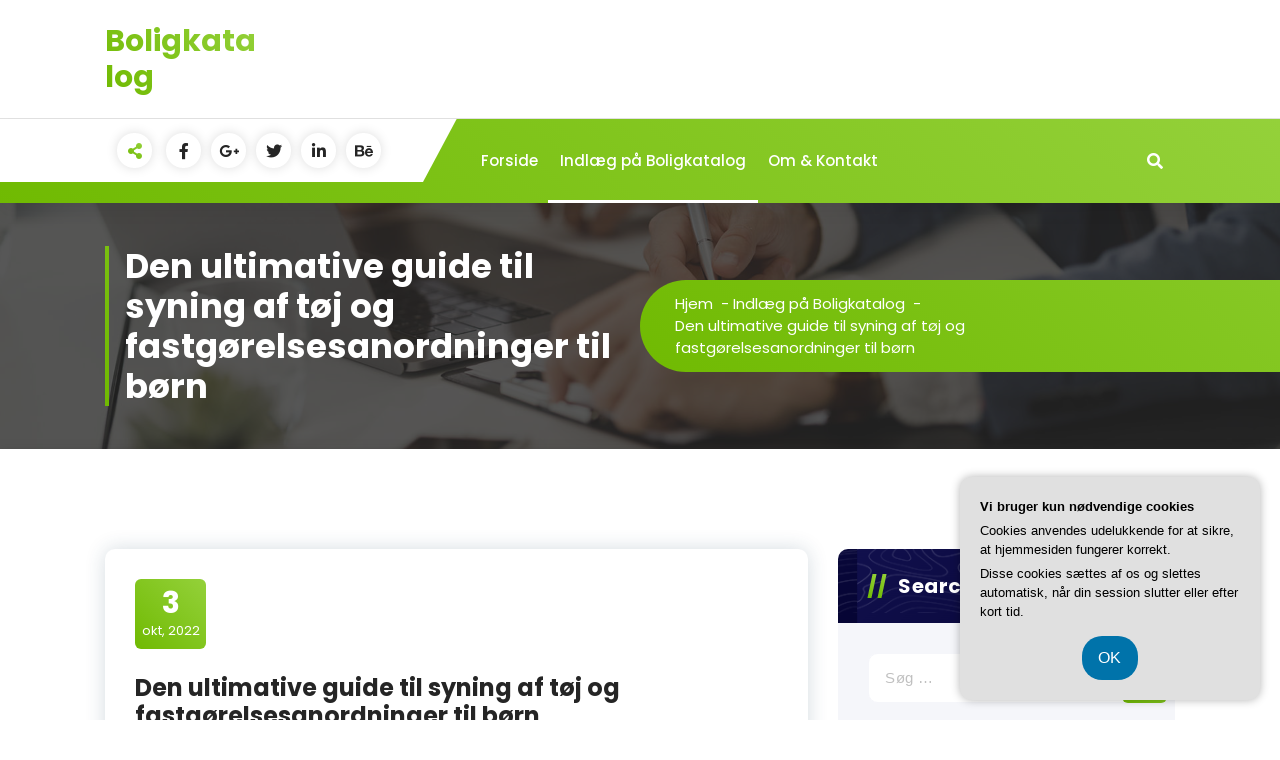

--- FILE ---
content_type: text/html; charset=UTF-8
request_url: https://boligkatalog.dk/den-ultimative-guide-til-syning-af-toej-og-fastgoerelsesanordninger-til-boern/
body_size: 15148
content:
<!DOCTYPE html>
<html lang="da-DK">
	<head>
		<meta charset="UTF-8">
		<meta name="viewport" content="width=device-width, initial-scale=1">
		<link rel="profile" href="https://gmpg.org/xfn/11">
		
		<meta name='robots' content='index, follow, max-image-preview:large, max-snippet:-1, max-video-preview:-1' />

	<!-- This site is optimized with the Yoast SEO plugin v26.7 - https://yoast.com/wordpress/plugins/seo/ -->
	<title>Den ultimative guide til syning af tøj og fastgørelsesanordninger til børn - Boligkatalog</title>
	<link rel="canonical" href="https://boligkatalog.dk/den-ultimative-guide-til-syning-af-toej-og-fastgoerelsesanordninger-til-boern/" />
	<meta property="og:locale" content="da_DK" />
	<meta property="og:type" content="article" />
	<meta property="og:title" content="Den ultimative guide til syning af tøj og fastgørelsesanordninger til børn - Boligkatalog" />
	<meta property="og:description" content="Bef&aelig;stelser til b&oslash;rnet&oslash;j bliver ofte overset, men de er en vigtig del af et barns t&oslash;j. Bef&aelig;stelser kan findes p&aring; alt fra kjoler og nederdele til skjorter og bukser. Bef&aelig;stelser til b&oslash;rn findes i mange forskellige typer, former og st&oslash;rrelser. Den mest almindeligt anvendte lukkeanordning p&aring; b&oslash;rnet&oslash;j er knappen. Knapper kommer i mange forskellige st&oslash;rrelser, [&hellip;]" />
	<meta property="og:url" content="https://boligkatalog.dk/den-ultimative-guide-til-syning-af-toej-og-fastgoerelsesanordninger-til-boern/" />
	<meta property="og:site_name" content="Boligkatalog" />
	<meta property="article:published_time" content="2022-10-03T04:00:00+00:00" />
	<meta property="og:image" content="https://boligkatalog.dk/wp-content/uploads/g581e29e992ea94adf184ce044862bd7adf721dd3147a561763d8d8bc4cc5aa6ae6c3f66e229835dc99141bf09ae839d3464259a46f158b0644e32db2f16c849b_640.jpg" />
	<meta property="og:image:width" content="640" />
	<meta property="og:image:height" content="459" />
	<meta property="og:image:type" content="image/jpeg" />
	<meta name="twitter:card" content="summary_large_image" />
	<meta name="twitter:label1" content="Estimeret læsetid" />
	<meta name="twitter:data1" content="4 minutter" />
	<script type="application/ld+json" class="yoast-schema-graph">{"@context":"https://schema.org","@graph":[{"@type":"Article","@id":"https://boligkatalog.dk/den-ultimative-guide-til-syning-af-toej-og-fastgoerelsesanordninger-til-boern/#article","isPartOf":{"@id":"https://boligkatalog.dk/den-ultimative-guide-til-syning-af-toej-og-fastgoerelsesanordninger-til-boern/"},"author":{"name":"","@id":""},"headline":"Den ultimative guide til syning af tøj og fastgørelsesanordninger til børn","datePublished":"2022-10-03T04:00:00+00:00","mainEntityOfPage":{"@id":"https://boligkatalog.dk/den-ultimative-guide-til-syning-af-toej-og-fastgoerelsesanordninger-til-boern/"},"wordCount":749,"image":{"@id":"https://boligkatalog.dk/den-ultimative-guide-til-syning-af-toej-og-fastgoerelsesanordninger-til-boern/#primaryimage"},"thumbnailUrl":"https://boligkatalog.dk/wp-content/uploads/g581e29e992ea94adf184ce044862bd7adf721dd3147a561763d8d8bc4cc5aa6ae6c3f66e229835dc99141bf09ae839d3464259a46f158b0644e32db2f16c849b_640.jpg","articleSection":["Indlæg på Boligkatalog"],"inLanguage":"da-DK"},{"@type":"WebPage","@id":"https://boligkatalog.dk/den-ultimative-guide-til-syning-af-toej-og-fastgoerelsesanordninger-til-boern/","url":"https://boligkatalog.dk/den-ultimative-guide-til-syning-af-toej-og-fastgoerelsesanordninger-til-boern/","name":"Den ultimative guide til syning af tøj og fastgørelsesanordninger til børn - Boligkatalog","isPartOf":{"@id":"https://boligkatalog.dk/#website"},"primaryImageOfPage":{"@id":"https://boligkatalog.dk/den-ultimative-guide-til-syning-af-toej-og-fastgoerelsesanordninger-til-boern/#primaryimage"},"image":{"@id":"https://boligkatalog.dk/den-ultimative-guide-til-syning-af-toej-og-fastgoerelsesanordninger-til-boern/#primaryimage"},"thumbnailUrl":"https://boligkatalog.dk/wp-content/uploads/g581e29e992ea94adf184ce044862bd7adf721dd3147a561763d8d8bc4cc5aa6ae6c3f66e229835dc99141bf09ae839d3464259a46f158b0644e32db2f16c849b_640.jpg","datePublished":"2022-10-03T04:00:00+00:00","author":{"@id":""},"breadcrumb":{"@id":"https://boligkatalog.dk/den-ultimative-guide-til-syning-af-toej-og-fastgoerelsesanordninger-til-boern/#breadcrumb"},"inLanguage":"da-DK","potentialAction":[{"@type":"ReadAction","target":["https://boligkatalog.dk/den-ultimative-guide-til-syning-af-toej-og-fastgoerelsesanordninger-til-boern/"]}]},{"@type":"ImageObject","inLanguage":"da-DK","@id":"https://boligkatalog.dk/den-ultimative-guide-til-syning-af-toej-og-fastgoerelsesanordninger-til-boern/#primaryimage","url":"https://boligkatalog.dk/wp-content/uploads/g581e29e992ea94adf184ce044862bd7adf721dd3147a561763d8d8bc4cc5aa6ae6c3f66e229835dc99141bf09ae839d3464259a46f158b0644e32db2f16c849b_640.jpg","contentUrl":"https://boligkatalog.dk/wp-content/uploads/g581e29e992ea94adf184ce044862bd7adf721dd3147a561763d8d8bc4cc5aa6ae6c3f66e229835dc99141bf09ae839d3464259a46f158b0644e32db2f16c849b_640.jpg","width":640,"height":459,"caption":"Den ultimative guide til syning af tøj og fastgørelsesanordninger til børn"},{"@type":"BreadcrumbList","@id":"https://boligkatalog.dk/den-ultimative-guide-til-syning-af-toej-og-fastgoerelsesanordninger-til-boern/#breadcrumb","itemListElement":[{"@type":"ListItem","position":1,"name":"Boligkatalog.dk","item":"https://boligkatalog.dk/"},{"@type":"ListItem","position":2,"name":"Den ultimative guide til syning af tøj og fastgørelsesanordninger til børn"}]},{"@type":"WebSite","@id":"https://boligkatalog.dk/#website","url":"https://boligkatalog.dk/","name":"Boligkatalog","description":"","potentialAction":[{"@type":"SearchAction","target":{"@type":"EntryPoint","urlTemplate":"https://boligkatalog.dk/?s={search_term_string}"},"query-input":{"@type":"PropertyValueSpecification","valueRequired":true,"valueName":"search_term_string"}}],"inLanguage":"da-DK"}]}</script>
	<!-- / Yoast SEO plugin. -->


<link rel='dns-prefetch' href='//fonts.googleapis.com' />
<link rel="alternate" type="application/rss+xml" title="Boligkatalog &raquo; Feed" href="https://boligkatalog.dk/feed/" />
<link rel="alternate" type="application/rss+xml" title="Boligkatalog &raquo;-kommentar-feed" href="https://boligkatalog.dk/comments/feed/" />
<link rel="alternate" title="oEmbed (JSON)" type="application/json+oembed" href="https://boligkatalog.dk/wp-json/oembed/1.0/embed?url=https%3A%2F%2Fboligkatalog.dk%2Fden-ultimative-guide-til-syning-af-toej-og-fastgoerelsesanordninger-til-boern%2F" />
<link rel="alternate" title="oEmbed (XML)" type="text/xml+oembed" href="https://boligkatalog.dk/wp-json/oembed/1.0/embed?url=https%3A%2F%2Fboligkatalog.dk%2Fden-ultimative-guide-til-syning-af-toej-og-fastgoerelsesanordninger-til-boern%2F&#038;format=xml" />
<style id='wp-img-auto-sizes-contain-inline-css' type='text/css'>
img:is([sizes=auto i],[sizes^="auto," i]){contain-intrinsic-size:3000px 1500px}
/*# sourceURL=wp-img-auto-sizes-contain-inline-css */
</style>
<style id='wp-emoji-styles-inline-css' type='text/css'>

	img.wp-smiley, img.emoji {
		display: inline !important;
		border: none !important;
		box-shadow: none !important;
		height: 1em !important;
		width: 1em !important;
		margin: 0 0.07em !important;
		vertical-align: -0.1em !important;
		background: none !important;
		padding: 0 !important;
	}
/*# sourceURL=wp-emoji-styles-inline-css */
</style>
<style id='wp-block-library-inline-css' type='text/css'>
:root{--wp-block-synced-color:#7a00df;--wp-block-synced-color--rgb:122,0,223;--wp-bound-block-color:var(--wp-block-synced-color);--wp-editor-canvas-background:#ddd;--wp-admin-theme-color:#007cba;--wp-admin-theme-color--rgb:0,124,186;--wp-admin-theme-color-darker-10:#006ba1;--wp-admin-theme-color-darker-10--rgb:0,107,160.5;--wp-admin-theme-color-darker-20:#005a87;--wp-admin-theme-color-darker-20--rgb:0,90,135;--wp-admin-border-width-focus:2px}@media (min-resolution:192dpi){:root{--wp-admin-border-width-focus:1.5px}}.wp-element-button{cursor:pointer}:root .has-very-light-gray-background-color{background-color:#eee}:root .has-very-dark-gray-background-color{background-color:#313131}:root .has-very-light-gray-color{color:#eee}:root .has-very-dark-gray-color{color:#313131}:root .has-vivid-green-cyan-to-vivid-cyan-blue-gradient-background{background:linear-gradient(135deg,#00d084,#0693e3)}:root .has-purple-crush-gradient-background{background:linear-gradient(135deg,#34e2e4,#4721fb 50%,#ab1dfe)}:root .has-hazy-dawn-gradient-background{background:linear-gradient(135deg,#faaca8,#dad0ec)}:root .has-subdued-olive-gradient-background{background:linear-gradient(135deg,#fafae1,#67a671)}:root .has-atomic-cream-gradient-background{background:linear-gradient(135deg,#fdd79a,#004a59)}:root .has-nightshade-gradient-background{background:linear-gradient(135deg,#330968,#31cdcf)}:root .has-midnight-gradient-background{background:linear-gradient(135deg,#020381,#2874fc)}:root{--wp--preset--font-size--normal:16px;--wp--preset--font-size--huge:42px}.has-regular-font-size{font-size:1em}.has-larger-font-size{font-size:2.625em}.has-normal-font-size{font-size:var(--wp--preset--font-size--normal)}.has-huge-font-size{font-size:var(--wp--preset--font-size--huge)}.has-text-align-center{text-align:center}.has-text-align-left{text-align:left}.has-text-align-right{text-align:right}.has-fit-text{white-space:nowrap!important}#end-resizable-editor-section{display:none}.aligncenter{clear:both}.items-justified-left{justify-content:flex-start}.items-justified-center{justify-content:center}.items-justified-right{justify-content:flex-end}.items-justified-space-between{justify-content:space-between}.screen-reader-text{border:0;clip-path:inset(50%);height:1px;margin:-1px;overflow:hidden;padding:0;position:absolute;width:1px;word-wrap:normal!important}.screen-reader-text:focus{background-color:#ddd;clip-path:none;color:#444;display:block;font-size:1em;height:auto;left:5px;line-height:normal;padding:15px 23px 14px;text-decoration:none;top:5px;width:auto;z-index:100000}html :where(.has-border-color){border-style:solid}html :where([style*=border-top-color]){border-top-style:solid}html :where([style*=border-right-color]){border-right-style:solid}html :where([style*=border-bottom-color]){border-bottom-style:solid}html :where([style*=border-left-color]){border-left-style:solid}html :where([style*=border-width]){border-style:solid}html :where([style*=border-top-width]){border-top-style:solid}html :where([style*=border-right-width]){border-right-style:solid}html :where([style*=border-bottom-width]){border-bottom-style:solid}html :where([style*=border-left-width]){border-left-style:solid}html :where(img[class*=wp-image-]){height:auto;max-width:100%}:where(figure){margin:0 0 1em}html :where(.is-position-sticky){--wp-admin--admin-bar--position-offset:var(--wp-admin--admin-bar--height,0px)}@media screen and (max-width:600px){html :where(.is-position-sticky){--wp-admin--admin-bar--position-offset:0px}}

/*# sourceURL=wp-block-library-inline-css */
</style><style id='global-styles-inline-css' type='text/css'>
:root{--wp--preset--aspect-ratio--square: 1;--wp--preset--aspect-ratio--4-3: 4/3;--wp--preset--aspect-ratio--3-4: 3/4;--wp--preset--aspect-ratio--3-2: 3/2;--wp--preset--aspect-ratio--2-3: 2/3;--wp--preset--aspect-ratio--16-9: 16/9;--wp--preset--aspect-ratio--9-16: 9/16;--wp--preset--color--black: #000000;--wp--preset--color--cyan-bluish-gray: #abb8c3;--wp--preset--color--white: #ffffff;--wp--preset--color--pale-pink: #f78da7;--wp--preset--color--vivid-red: #cf2e2e;--wp--preset--color--luminous-vivid-orange: #ff6900;--wp--preset--color--luminous-vivid-amber: #fcb900;--wp--preset--color--light-green-cyan: #7bdcb5;--wp--preset--color--vivid-green-cyan: #00d084;--wp--preset--color--pale-cyan-blue: #8ed1fc;--wp--preset--color--vivid-cyan-blue: #0693e3;--wp--preset--color--vivid-purple: #9b51e0;--wp--preset--gradient--vivid-cyan-blue-to-vivid-purple: linear-gradient(135deg,rgb(6,147,227) 0%,rgb(155,81,224) 100%);--wp--preset--gradient--light-green-cyan-to-vivid-green-cyan: linear-gradient(135deg,rgb(122,220,180) 0%,rgb(0,208,130) 100%);--wp--preset--gradient--luminous-vivid-amber-to-luminous-vivid-orange: linear-gradient(135deg,rgb(252,185,0) 0%,rgb(255,105,0) 100%);--wp--preset--gradient--luminous-vivid-orange-to-vivid-red: linear-gradient(135deg,rgb(255,105,0) 0%,rgb(207,46,46) 100%);--wp--preset--gradient--very-light-gray-to-cyan-bluish-gray: linear-gradient(135deg,rgb(238,238,238) 0%,rgb(169,184,195) 100%);--wp--preset--gradient--cool-to-warm-spectrum: linear-gradient(135deg,rgb(74,234,220) 0%,rgb(151,120,209) 20%,rgb(207,42,186) 40%,rgb(238,44,130) 60%,rgb(251,105,98) 80%,rgb(254,248,76) 100%);--wp--preset--gradient--blush-light-purple: linear-gradient(135deg,rgb(255,206,236) 0%,rgb(152,150,240) 100%);--wp--preset--gradient--blush-bordeaux: linear-gradient(135deg,rgb(254,205,165) 0%,rgb(254,45,45) 50%,rgb(107,0,62) 100%);--wp--preset--gradient--luminous-dusk: linear-gradient(135deg,rgb(255,203,112) 0%,rgb(199,81,192) 50%,rgb(65,88,208) 100%);--wp--preset--gradient--pale-ocean: linear-gradient(135deg,rgb(255,245,203) 0%,rgb(182,227,212) 50%,rgb(51,167,181) 100%);--wp--preset--gradient--electric-grass: linear-gradient(135deg,rgb(202,248,128) 0%,rgb(113,206,126) 100%);--wp--preset--gradient--midnight: linear-gradient(135deg,rgb(2,3,129) 0%,rgb(40,116,252) 100%);--wp--preset--font-size--small: 13px;--wp--preset--font-size--medium: 20px;--wp--preset--font-size--large: 36px;--wp--preset--font-size--x-large: 42px;--wp--preset--spacing--20: 0.44rem;--wp--preset--spacing--30: 0.67rem;--wp--preset--spacing--40: 1rem;--wp--preset--spacing--50: 1.5rem;--wp--preset--spacing--60: 2.25rem;--wp--preset--spacing--70: 3.38rem;--wp--preset--spacing--80: 5.06rem;--wp--preset--shadow--natural: 6px 6px 9px rgba(0, 0, 0, 0.2);--wp--preset--shadow--deep: 12px 12px 50px rgba(0, 0, 0, 0.4);--wp--preset--shadow--sharp: 6px 6px 0px rgba(0, 0, 0, 0.2);--wp--preset--shadow--outlined: 6px 6px 0px -3px rgb(255, 255, 255), 6px 6px rgb(0, 0, 0);--wp--preset--shadow--crisp: 6px 6px 0px rgb(0, 0, 0);}:where(.is-layout-flex){gap: 0.5em;}:where(.is-layout-grid){gap: 0.5em;}body .is-layout-flex{display: flex;}.is-layout-flex{flex-wrap: wrap;align-items: center;}.is-layout-flex > :is(*, div){margin: 0;}body .is-layout-grid{display: grid;}.is-layout-grid > :is(*, div){margin: 0;}:where(.wp-block-columns.is-layout-flex){gap: 2em;}:where(.wp-block-columns.is-layout-grid){gap: 2em;}:where(.wp-block-post-template.is-layout-flex){gap: 1.25em;}:where(.wp-block-post-template.is-layout-grid){gap: 1.25em;}.has-black-color{color: var(--wp--preset--color--black) !important;}.has-cyan-bluish-gray-color{color: var(--wp--preset--color--cyan-bluish-gray) !important;}.has-white-color{color: var(--wp--preset--color--white) !important;}.has-pale-pink-color{color: var(--wp--preset--color--pale-pink) !important;}.has-vivid-red-color{color: var(--wp--preset--color--vivid-red) !important;}.has-luminous-vivid-orange-color{color: var(--wp--preset--color--luminous-vivid-orange) !important;}.has-luminous-vivid-amber-color{color: var(--wp--preset--color--luminous-vivid-amber) !important;}.has-light-green-cyan-color{color: var(--wp--preset--color--light-green-cyan) !important;}.has-vivid-green-cyan-color{color: var(--wp--preset--color--vivid-green-cyan) !important;}.has-pale-cyan-blue-color{color: var(--wp--preset--color--pale-cyan-blue) !important;}.has-vivid-cyan-blue-color{color: var(--wp--preset--color--vivid-cyan-blue) !important;}.has-vivid-purple-color{color: var(--wp--preset--color--vivid-purple) !important;}.has-black-background-color{background-color: var(--wp--preset--color--black) !important;}.has-cyan-bluish-gray-background-color{background-color: var(--wp--preset--color--cyan-bluish-gray) !important;}.has-white-background-color{background-color: var(--wp--preset--color--white) !important;}.has-pale-pink-background-color{background-color: var(--wp--preset--color--pale-pink) !important;}.has-vivid-red-background-color{background-color: var(--wp--preset--color--vivid-red) !important;}.has-luminous-vivid-orange-background-color{background-color: var(--wp--preset--color--luminous-vivid-orange) !important;}.has-luminous-vivid-amber-background-color{background-color: var(--wp--preset--color--luminous-vivid-amber) !important;}.has-light-green-cyan-background-color{background-color: var(--wp--preset--color--light-green-cyan) !important;}.has-vivid-green-cyan-background-color{background-color: var(--wp--preset--color--vivid-green-cyan) !important;}.has-pale-cyan-blue-background-color{background-color: var(--wp--preset--color--pale-cyan-blue) !important;}.has-vivid-cyan-blue-background-color{background-color: var(--wp--preset--color--vivid-cyan-blue) !important;}.has-vivid-purple-background-color{background-color: var(--wp--preset--color--vivid-purple) !important;}.has-black-border-color{border-color: var(--wp--preset--color--black) !important;}.has-cyan-bluish-gray-border-color{border-color: var(--wp--preset--color--cyan-bluish-gray) !important;}.has-white-border-color{border-color: var(--wp--preset--color--white) !important;}.has-pale-pink-border-color{border-color: var(--wp--preset--color--pale-pink) !important;}.has-vivid-red-border-color{border-color: var(--wp--preset--color--vivid-red) !important;}.has-luminous-vivid-orange-border-color{border-color: var(--wp--preset--color--luminous-vivid-orange) !important;}.has-luminous-vivid-amber-border-color{border-color: var(--wp--preset--color--luminous-vivid-amber) !important;}.has-light-green-cyan-border-color{border-color: var(--wp--preset--color--light-green-cyan) !important;}.has-vivid-green-cyan-border-color{border-color: var(--wp--preset--color--vivid-green-cyan) !important;}.has-pale-cyan-blue-border-color{border-color: var(--wp--preset--color--pale-cyan-blue) !important;}.has-vivid-cyan-blue-border-color{border-color: var(--wp--preset--color--vivid-cyan-blue) !important;}.has-vivid-purple-border-color{border-color: var(--wp--preset--color--vivid-purple) !important;}.has-vivid-cyan-blue-to-vivid-purple-gradient-background{background: var(--wp--preset--gradient--vivid-cyan-blue-to-vivid-purple) !important;}.has-light-green-cyan-to-vivid-green-cyan-gradient-background{background: var(--wp--preset--gradient--light-green-cyan-to-vivid-green-cyan) !important;}.has-luminous-vivid-amber-to-luminous-vivid-orange-gradient-background{background: var(--wp--preset--gradient--luminous-vivid-amber-to-luminous-vivid-orange) !important;}.has-luminous-vivid-orange-to-vivid-red-gradient-background{background: var(--wp--preset--gradient--luminous-vivid-orange-to-vivid-red) !important;}.has-very-light-gray-to-cyan-bluish-gray-gradient-background{background: var(--wp--preset--gradient--very-light-gray-to-cyan-bluish-gray) !important;}.has-cool-to-warm-spectrum-gradient-background{background: var(--wp--preset--gradient--cool-to-warm-spectrum) !important;}.has-blush-light-purple-gradient-background{background: var(--wp--preset--gradient--blush-light-purple) !important;}.has-blush-bordeaux-gradient-background{background: var(--wp--preset--gradient--blush-bordeaux) !important;}.has-luminous-dusk-gradient-background{background: var(--wp--preset--gradient--luminous-dusk) !important;}.has-pale-ocean-gradient-background{background: var(--wp--preset--gradient--pale-ocean) !important;}.has-electric-grass-gradient-background{background: var(--wp--preset--gradient--electric-grass) !important;}.has-midnight-gradient-background{background: var(--wp--preset--gradient--midnight) !important;}.has-small-font-size{font-size: var(--wp--preset--font-size--small) !important;}.has-medium-font-size{font-size: var(--wp--preset--font-size--medium) !important;}.has-large-font-size{font-size: var(--wp--preset--font-size--large) !important;}.has-x-large-font-size{font-size: var(--wp--preset--font-size--x-large) !important;}
/*# sourceURL=global-styles-inline-css */
</style>

<style id='classic-theme-styles-inline-css' type='text/css'>
/*! This file is auto-generated */
.wp-block-button__link{color:#fff;background-color:#32373c;border-radius:9999px;box-shadow:none;text-decoration:none;padding:calc(.667em + 2px) calc(1.333em + 2px);font-size:1.125em}.wp-block-file__button{background:#32373c;color:#fff;text-decoration:none}
/*# sourceURL=/wp-includes/css/classic-themes.min.css */
</style>
<link rel='stylesheet' id='owl-carousel-min-css' href='https://boligkatalog.dk/wp-content/themes/gradiant/assets/css/owl.carousel.min.css?ver=6.9' type='text/css' media='all' />
<link rel='stylesheet' id='font-awesome-css' href='https://boligkatalog.dk/wp-content/themes/gradiant/assets/css/fonts/font-awesome/css/font-awesome.min.css?ver=6.9' type='text/css' media='all' />
<link rel='stylesheet' id='gradiant-editor-style-css' href='https://boligkatalog.dk/wp-content/themes/gradiant/assets/css/editor-style.css?ver=6.9' type='text/css' media='all' />
<link rel='stylesheet' id='gradiant-theme-css-css' href='https://boligkatalog.dk/wp-content/themes/gradiant/assets/css/theme.css?ver=6.9' type='text/css' media='all' />
<link rel='stylesheet' id='gradiant-meanmenu-css' href='https://boligkatalog.dk/wp-content/themes/gradiant/assets/css/meanmenu.css?ver=6.9' type='text/css' media='all' />
<link rel='stylesheet' id='gradiant-widgets-css' href='https://boligkatalog.dk/wp-content/themes/gradiant/assets/css/widgets.css?ver=6.9' type='text/css' media='all' />
<link rel='stylesheet' id='gradiant-main-css' href='https://boligkatalog.dk/wp-content/themes/gradiant/assets/css/main.css?ver=6.9' type='text/css' media='all' />
<link rel='stylesheet' id='gradiant-woocommerce-css' href='https://boligkatalog.dk/wp-content/themes/gradiant/assets/css/woo.css?ver=6.9' type='text/css' media='all' />
<link rel='stylesheet' id='gradiant-style-css' href='https://boligkatalog.dk/wp-content/themes/flavita/style.css?ver=6.9' type='text/css' media='all' />
<style id='gradiant-style-inline-css' type='text/css'>
.breadcrumb-content {
					min-height: 246px;
				}
.breadcrumb-area {
					background-image: url(https://boligkatalog.dk/wp-content/themes/gradiant/assets/images/breadcrumb/breadcrumb.jpg);
					background-attachment: scroll;
				}
.av-container {
						max-width: 1170px;
					}
.footer-section.footer-one{ 
					background-image: url(https://boligkatalog.dk/wp-content/themes/gradiant/assets/images/footer/footer_bg.jpg);
					background-blend-mode: multiply;
				}.footer-section.footer-one:after{
					content: '';
					position: absolute;
					top: 0;
					left: 0;
					width: 100%;
					height: 100%;
					opacity: 0.75;
					background: #000000 none repeat scroll 0 0;
					z-index: -1;
				}
@media (min-width: 992px){.footer-parallax .gradiant-content { 
					 margin-bottom: 775px;
			 }}

.logo img, .mobile-logo img {
					max-width: 140px;
				}
.theme-slider {
			background: rgba(0, 0, 0, 0.6);
		}
.cta-section {
					background-image: url(https://boligkatalog.dk/wp-content/plugins/clever-fox/inc/gradiant/images/slider/img01.jpg);
					background-attachment: scroll;
				}
 body{ 
			font-size: 15px;
			line-height: 1.5;
			text-transform: inherit;
			font-style: inherit;
		}
 h1{ 
				font-size: px;
				line-height: ;
				text-transform: inherit;
				font-style: inherit;
			}
 h2{ 
				font-size: px;
				line-height: ;
				text-transform: inherit;
				font-style: inherit;
			}
 h3{ 
				font-size: px;
				line-height: ;
				text-transform: inherit;
				font-style: inherit;
			}
 h4{ 
				font-size: px;
				line-height: ;
				text-transform: inherit;
				font-style: inherit;
			}
 h5{ 
				font-size: px;
				line-height: ;
				text-transform: inherit;
				font-style: inherit;
			}
 h6{ 
				font-size: px;
				line-height: ;
				text-transform: inherit;
				font-style: inherit;
			}

/*# sourceURL=gradiant-style-inline-css */
</style>
<link rel='stylesheet' id='gradiant-fonts-css' href='//fonts.googleapis.com/css?family=Poppins%3Aital%2Cwght%400%2C100%3B0%2C200%3B0%2C300%3B0%2C400%3B0%2C500%3B0%2C600%3B0%2C700%3B0%2C800%3B0%2C900%3B1%2C100%3B1%2C200%3B1%2C300%3B1%2C400%3B1%2C500%3B1%2C600%3B1%2C700%3B1%2C800%3B1%2C900&#038;subset=latin%2Clatin-ext' type='text/css' media='all' />
<link rel='stylesheet' id='animate-css' href='https://boligkatalog.dk/wp-content/plugins/clever-fox//inc/assets/css/animate.css?ver=3.5.2' type='text/css' media='all' />
<link rel='stylesheet' id='gradiant-parent-style-css' href='https://boligkatalog.dk/wp-content/themes/gradiant/style.css?ver=6.9' type='text/css' media='all' />
<link rel='stylesheet' id='flavita-style-css' href='https://boligkatalog.dk/wp-content/themes/flavita/style.css?ver=6.9' type='text/css' media='all' />
<style id='flavita-style-inline-css' type='text/css'>
@media (min-width: 992px){.footer-parallax #content.gradiant-content { 
					 margin-bottom: 775px;
			 }}

/*# sourceURL=flavita-style-inline-css */
</style>
<link rel='stylesheet' id='flavita-color-default-css' href='https://boligkatalog.dk/wp-content/themes/flavita/assets/css/color/default.css?ver=6.9' type='text/css' media='all' />
<link rel='stylesheet' id='flavita-media-query-css' href='https://boligkatalog.dk/wp-content/themes/flavita/assets/css/responsive.css?ver=6.9' type='text/css' media='all' />
<script type="text/javascript" src="https://boligkatalog.dk/wp-includes/js/jquery/jquery.min.js?ver=3.7.1" id="jquery-core-js"></script>
<script type="text/javascript" src="https://boligkatalog.dk/wp-includes/js/jquery/jquery-migrate.min.js?ver=3.4.1" id="jquery-migrate-js"></script>
<script type="text/javascript" src="https://boligkatalog.dk/wp-content/themes/gradiant/assets/js/owl.carousel.min.js?ver=1" id="owl-carousel-js"></script>
<link rel="https://api.w.org/" href="https://boligkatalog.dk/wp-json/" /><link rel="alternate" title="JSON" type="application/json" href="https://boligkatalog.dk/wp-json/wp/v2/posts/52" /><link rel="EditURI" type="application/rsd+xml" title="RSD" href="https://boligkatalog.dk/xmlrpc.php?rsd" />
<meta name="generator" content="WordPress 6.9" />
<link rel='shortlink' href='https://boligkatalog.dk/?p=52' />
	<style type="text/css">
			body .header h4.site-title,
		body .header p.site-description {
			color: #252525;
		}
		</style>
		</head>

<body data-rsssl=1 class="wp-singular post-template-default single single-post postid-52 single-format-standard wp-theme-gradiant wp-child-theme-flavita header-6 flavita-theme group-blog footer-parallax">

	<div id="page" class="site">
		<a class="skip-link screen-reader-text" href="#content">Videre til indhold</a>
	
	
<!--===// Start: Header
=================================-->
<header id="header-section" class="header header-seven">
	<div class="navigator-wrapper">
		<!--===// Start: Mobile Toggle
		=================================-->
		<div class="theme-mobile-nav sticky-nav "> 
			<div class="av-container">
				<div class="av-columns-area">
					<div class="av-column-12">
						<div class="theme-mobile-menu">
							<div class="mobile-logo">
								<div class="logo">
									 			<a href="https://boligkatalog.dk/" class="site-title">
				<h4 class="site-title">
					Boligkatalog				</h4>
			</a>	
												</div>
							</div>
							<div class="menu-toggle-wrap">
								<div class="mobile-menu-right"><ul class="header-wrap-right"></ul></div>
								<div class="hamburger hamburger-menu">
									<button type="button" class="toggle-lines menu-toggle">
										<div class="top-bun"></div>
										<div class="meat"></div>
										<div class="bottom-bun"></div>
									</button>
								</div>
							</div>
							<div id="mobile-m" class="mobile-menu">
								<button type="button" class="header-close-menu close-style"></button>
							</div>
							<div id="mob-h-top" class="mobi-head-top"></div>
						</div>
					</div>
				</div>
			</div>        
		</div>
		<!--===// End: Mobile Toggle
		=================================-->        

		<!--===// Start: Navigation
		=================================-->
		<div class="nav-area d-none d-av-block">
			<div class="navbar-full">
				<div class="av-container">
					<div class="av-columns-area">
						<div class="av-column-2 my-auto">
							<div class="logo">
								 			<a href="https://boligkatalog.dk/" class="site-title">
				<h4 class="site-title">
					Boligkatalog				</h4>
			</a>	
											</div>
						</div>
						<div class="av-column-10 my-auto">
							<div class="theme-menu">
								<div class="menu-right">
									<ul class="header-wrap-right">
																			</ul>
								</div>
							</div>
						</div>
					</div>
				</div>
			</div>
		</div>
		<div class="navbar-area sticky-nav  d-none d-av-block">
			<div class="av-container">
				<div class="av-columns-area">
					<div class="av-column-4 my-auto">
						<div class="menu-right menu-left">
							<ul class="header-wrap-right">
								<li class="widget-wrap">
									<div class="widget-wrp">
															<aside class="share-toolkit widget widget_social_widget"">
						<a href="#" class="toolkit-hover"><i class="fa fa-share-alt"></i></a>
						<ul>
															<li><a href="#"><i class="fa fa-facebook"></i></a></li>
															<li><a href="#"><i class="fa fa-google-plus"></i></a></li>
															<li><a href="#"><i class="fa fa-twitter"></i></a></li>
															<li><a href="#"><i class="fa fa-linkedin"></i></a></li>
															<li><a href="#"><i class="fa fa-behance"></i></a></li>
													</ul>
					</aside>
													</div>
								</li>
							</ul>
						</div>
					</div>
					<div class="av-column-8 my-auto">
						<div class="theme-menu">
							<nav class="menubar">
								 <ul id="menu-pl_primary_menu" class="menu-wrap"><li itemscope="itemscope" itemtype="https://www.schema.org/SiteNavigationElement" id="menu-item-9" class="menu-item menu-item-type-custom menu-item-object-custom menu-item-home menu-item-9 nav-item"><a title="Forside" href="https://boligkatalog.dk/" class="nav-link">Forside</a></li>
<li itemscope="itemscope" itemtype="https://www.schema.org/SiteNavigationElement" id="menu-item-11" class="menu-item menu-item-type-taxonomy menu-item-object-category current-post-ancestor current-menu-parent current-post-parent active menu-item-11 nav-item"><a title="Indlæg på Boligkatalog" href="https://boligkatalog.dk/indlaeg-paa-boligkatalog/" class="nav-link">Indlæg på Boligkatalog</a></li>
<li itemscope="itemscope" itemtype="https://www.schema.org/SiteNavigationElement" id="menu-item-12" class="menu-item menu-item-type-post_type menu-item-object-page menu-item-12 nav-item"><a title="Om &#038; Kontakt" href="https://boligkatalog.dk/om-kontakt/" class="nav-link">Om &#038; Kontakt</a></li>
</ul>                      
							</nav>
							<div class="menu-right">
								<ul class="header-wrap-right">
									<li class="search-button">
	<button id="view-search-btn" class="header-search-toggle"><i class="fa fa-search"></i></button>
	<div class="view-search-btn header-search-popup">
		<div class="search-overlay-layer"></div>
		<div class="header-search-pop">
			<form method="get" class="search-form" action="https://boligkatalog.dk/" aria-label="Søg websted">
				<span class="screen-reader-text">Søg efter:</span>
				<input type="search" class="search-field header-search-field" placeholder="Indtast for at søge" name="s" id="popfocus" value="" autofocus>
				<button type="submit" class="search-submit"><i class="fa fa-search"></i></button>
			</form>
			<button type="button" class="close-style header-search-close"></button>
		</div>
	</div>
</li>
								</ul>
							</div>
						</div>
					</div>
				</div>
			</div>
		</div>
		<!--===// End:  Navigation
		=================================-->
	</div>
</header>
<!-- End: Header
=================================-->
	

<section id="breadcrumb-section" class="breadcrumb-area breadcrumb-left breadcrumb-effect-active">
	<div class="av-container">
		<div class="av-columns-area">
			<div class="av-column-12">
				<div class="breadcrumb-content">
					<div class="breadcrumb-heading wow fadeInLeft">
						<h2>
							Den ultimative guide til syning af tøj og fastgørelsesanordninger til børn						</h2>	
					</div>
					<ol class="breadcrumb-list wow fadeInRight">
						<li><a href="https://boligkatalog.dk">Hjem</a> &nbsp-&nbsp<a href="https://boligkatalog.dk/indlaeg-paa-boligkatalog/">Indlæg på Boligkatalog</a> &nbsp-&nbsp<li class="active">Den ultimative guide til syning af tøj og fastgørelsesanordninger til børn</li></li>					</ol>
				</div>
			</div>
		</div>
	</div>
</section>
			
	<div id="content" class="gradiant-content">
	<section id="post-section" class="post-section av-py-default">
	<div class="av-container">
		<div class="av-columns-area">
			 <div id="av-primary-content" class="av-column-8">
			
															<article id="post-52" class="post-items mb-6 post-52 post type-post status-publish format-standard has-post-thumbnail hentry category-indlaeg-paa-boligkatalog">
			<figure class="post-image post-image-absolute">
			<div class="featured-image">
				<a href="https://boligkatalog.dk/den-ultimative-guide-til-syning-af-toej-og-fastgoerelsesanordninger-til-boern/" class="post-hover">
					<img width="640" height="459" src="https://boligkatalog.dk/wp-content/uploads/g581e29e992ea94adf184ce044862bd7adf721dd3147a561763d8d8bc4cc5aa6ae6c3f66e229835dc99141bf09ae839d3464259a46f158b0644e32db2f16c849b_640.jpg" class="attachment-post-thumbnail size-post-thumbnail wp-post-image" alt="Den ultimative guide til syning af tøj og fastgørelsesanordninger til børn" decoding="async" fetchpriority="high" srcset="https://boligkatalog.dk/wp-content/uploads/g581e29e992ea94adf184ce044862bd7adf721dd3147a561763d8d8bc4cc5aa6ae6c3f66e229835dc99141bf09ae839d3464259a46f158b0644e32db2f16c849b_640.jpg 640w, https://boligkatalog.dk/wp-content/uploads/g581e29e992ea94adf184ce044862bd7adf721dd3147a561763d8d8bc4cc5aa6ae6c3f66e229835dc99141bf09ae839d3464259a46f158b0644e32db2f16c849b_640-300x215.jpg 300w, https://boligkatalog.dk/wp-content/uploads/g581e29e992ea94adf184ce044862bd7adf721dd3147a561763d8d8bc4cc5aa6ae6c3f66e229835dc99141bf09ae839d3464259a46f158b0644e32db2f16c849b_640-84x60.jpg 84w" sizes="(max-width: 640px) 100vw, 640px" />				</a>
			</div>
		</figure>
		<div class="post-content">
		<span class="post-date"> <a href="https://boligkatalog.dk/2022/10/"><span>3</span>okt, 2022</a> </span>
		<h5 class="post-title">Den ultimative guide til syning af tøj og fastgørelsesanordninger til børn</h5> 
		<div class="post-footer">
			<?xml encoding="utf-8" ?><div id="article-disclaimer" style="text-align:center;">
					<img decoding="async" src="https://boligkatalog.dk/wp-content/plugins/SponsorPost5/disclaimer2.png" alt="Annonce" style="margin-top:30px; height:90px; width:auto;">
				</div><p>Bef&aelig;stelser til b&oslash;rnet&oslash;j bliver ofte overset, men de er en vigtig del af et barns t&oslash;j. Bef&aelig;stelser kan findes p&aring; alt fra kjoler og nederdele til skjorter og bukser.</p><p> Bef&aelig;stelser til b&oslash;rn findes i mange forskellige typer, former og st&oslash;rrelser. Den mest almindeligt anvendte lukkeanordning p&aring; b&oslash;rnet&oslash;j er knappen. Knapper kommer i mange forskellige st&oslash;rrelser, former, farver og materialer.</p><h2>Hvorfor sy t&oslash;j? &ndash; Dine 3 mest almindelige sp&oslash;rgsm&aring;l besvaret</h2><p>Bef&aelig;stelser bruges til at holde t&oslash;j sammen. De kan v&aelig;re lynl&aring;se, knapper eller trykknapper.</p><p> Lynl&aring;se: Lynl&aring;se er den mest popul&aelig;re lukning til b&oslash;rnet&oslash;j, fordi de er nemme at bruge og kan tr&aelig;kkes op og ned af et barn.</p><p> Knapper: Knapper er den mest almindelige fastg&oslash;relse til voksent&oslash;j, fordi de kan syes p&aring; i enhver &oslash;nsket st&oslash;rrelse.</p><p> Snaps: Snaps er en fastg&oslash;relse, der ofte findes p&aring; babyt&oslash;j, fordi de er nemme at bruge og ikke kr&aelig;ver syning.</p><p> Velcro: Velcro er en fastg&oslash;relse, der ofte findes p&aring; babyt&oslash;j, fordi den er nem at bruge, ikke kr&aelig;ver syning og ikke har skarpe kanter, som knapper har.</p><h2>Hvad er de bedste materialer til at sy t&oslash;j p&aring;?</h2><p>N&aring;r det kommer til bef&aelig;stigelser til b&oslash;rn, t&aelig;nker de fleste p&aring; velcro. Velcro er et popul&aelig;rt valg, fordi det er nemt at bruge og p&aring;f&oslash;re. Velcro er ogs&aring; meget slidst&aelig;rkt og vil holde i lang tid.</p><p> Velcro kan findes i to forskellige typer: krog-og-l&oslash;kke-varianten, som er den mest almindelige, eller varianten med kl&aelig;bende bagside, der kan p&aring;f&oslash;res enhver overflade uden at sy.</p><p> Velcro bruges ikke kun til b&oslash;rnet&oslash;j men ogs&aring; til sko, h&aring;ndtasker, hatte, rygs&aelig;kke mm. Det har mange anvendelsesmuligheder rundt omkring i huset s&aring;vel som i industrier som landbrug, hvor det blandt andet bruges p&aring; dyreindhegninger.</p><h2>Hvordan s&aelig;tter og syr jeg en enkel bekl&aelig;dningsgenstand med en s&oslash;m rundt om?</h2><p>En enkel bekl&aelig;dningsgenstand med en s&oslash;m rundt om er en meget almindelig type t&oslash;j til b&oslash;rn. Denne artikel viser dig, hvordan du s&aelig;tter og syr en simpel bekl&aelig;dningsgenstand med en s&oslash;m rundt om.</p><p> Trin 1: L&aelig;g stoffet ud, <a href="https://fastvikle.dk/">fastvikle</a><img decoding="async" src="https://boligkatalog.dk/wp-content/plugins/SponsoredPostImageArticle/AD.png" alt="Reklamelink" style="margin-left: 4px; vertical-align: middle; width: 90px; height: 18px;"> s&aring; vrangsiden vender opad, fold det derefter p&aring; midten p&aring; langs, s&aring; retsiderne r&oslash;rer hinanden, og s&aelig;t det p&aring; plads.</p><p> Trin 2: Placer dit m&oslash;nster oven p&aring; stoffet, s&aring; det matcher eventuelle hak eller markeringer. Pin langs kanterne af dit m&oslash;nster for at holde det p&aring; plads, og s&oslash;rg for ikke at str&aelig;kke eller tr&aelig;kke i stoffet, mens du g&oslash;r det.</p><p> Trin 3: Sy hele vejen rundt om dit m&oslash;nster, og f&oslash;lg alle dets linjer og kurver.</p><p> Trin 4: Vend dit t&oslash;j vrangen ud, s&aring; du kan se, hvordan dine sting ser ud p&aring; begge sider &ndash; hvis de er for t&aelig;t p&aring; hinanden, s&aring; brug en st&oslash;rre stingst&oslash;rrelse n&aelig;ste gang; hvis de er for langt fra hinanden, s&aring; brug en mindre stingst&oslash;rrelse n&aelig;ste gang.</p><h2>Hvordan forvandler jeg en herreskjorte til en dameskjorte ved at forkorte &aelig;rmerne og nederdel&aelig;ngden?</h2><p>Den bedste m&aring;de at g&oslash;re dette p&aring; er at bruge en symaskine. Du skal lave en ny s&oslash;m nederst p&aring; skjorten, for at den f&aring;r den l&aelig;ngde, du &oslash;nsker. Du kan ogs&aring; bruge strygeb&aring;nd, hvis du ikke har adgang til en symaskine.</p><p> 1.</p><p> 2.</p><p> 3.</p><h2>Hvordan tilpasser jeg m&oslash;nstre til mit barn med s&aelig;rlige behov eller stort st&oslash;rrelsesomr&aring;de?</h2><p>B&oslash;rn med s&aelig;rlige behov eller store st&oslash;rrelser har unikke behov og kr&aelig;ver forskellige fastg&oslash;relsesanordninger.</p><p> Bef&aelig;stelser er en vigtig del af bekl&aelig;dningskonstruktion. De giver den n&oslash;dvendige lukning for at holde t&oslash;jet sammen. N&aring;r det kommer til b&oslash;rn, er der nogle fastg&oslash;relsestyper, der kan bruges og andre, der ikke b&oslash;r bruges, da de kan for&aring;rsage skader eller ubehag.</p><p> Der er et par ting, du skal overveje, n&aring;r du v&aelig;lger den bedste fastg&oslash;relse til et barns t&oslash;j:</p><p> &ndash; Typen af lukning (lynl&aring;s, knap, trykknapper osv.)</p><p> &ndash; St&oslash;rrelsen p&aring; &aring;bningen i t&oslash;jet</p><p> &ndash; Det sted p&aring; t&oslash;jet, hvor det er placeret (dvs. foran eller bagp&aring;)</p><p> &ndash; Stoftypen</p>
		</div>
	</div>
</article> 
													<div class="xl-column-12">	
	<div id="comments" class="comments-area">
					</div>
</div>				</div>
			<div id="av-secondary-content" class="av-column-4">
	<section class="sidebar">
		<aside id="search-1" class="widget widget_search"><h5 class="widget-title"><span></span>Search</h5><form role="search" method="get" class="search-form" action="https://boligkatalog.dk/">
				<label>
					<span class="screen-reader-text">Søg efter:</span>
					<input type="search" class="search-field" placeholder="Søg &hellip;" value="" name="s" />
				</label>
				<input type="submit" class="search-submit" value="Søg" />
			</form></aside><aside id="archives-1" class="widget widget_archive"><h5 class="widget-title"><span></span>Archives</h5>
			<ul>
					<li><a href='https://boligkatalog.dk/2026/01/'>januar 2026</a></li>
	<li><a href='https://boligkatalog.dk/2025/12/'>december 2025</a></li>
	<li><a href='https://boligkatalog.dk/2025/11/'>november 2025</a></li>
	<li><a href='https://boligkatalog.dk/2025/10/'>oktober 2025</a></li>
	<li><a href='https://boligkatalog.dk/2025/09/'>september 2025</a></li>
	<li><a href='https://boligkatalog.dk/2025/08/'>august 2025</a></li>
	<li><a href='https://boligkatalog.dk/2025/07/'>juli 2025</a></li>
	<li><a href='https://boligkatalog.dk/2025/06/'>juni 2025</a></li>
	<li><a href='https://boligkatalog.dk/2025/05/'>maj 2025</a></li>
	<li><a href='https://boligkatalog.dk/2025/04/'>april 2025</a></li>
	<li><a href='https://boligkatalog.dk/2025/03/'>marts 2025</a></li>
	<li><a href='https://boligkatalog.dk/2025/02/'>februar 2025</a></li>
	<li><a href='https://boligkatalog.dk/2025/01/'>januar 2025</a></li>
	<li><a href='https://boligkatalog.dk/2024/12/'>december 2024</a></li>
	<li><a href='https://boligkatalog.dk/2024/11/'>november 2024</a></li>
	<li><a href='https://boligkatalog.dk/2024/10/'>oktober 2024</a></li>
	<li><a href='https://boligkatalog.dk/2024/09/'>september 2024</a></li>
	<li><a href='https://boligkatalog.dk/2024/08/'>august 2024</a></li>
	<li><a href='https://boligkatalog.dk/2024/07/'>juli 2024</a></li>
	<li><a href='https://boligkatalog.dk/2024/06/'>juni 2024</a></li>
	<li><a href='https://boligkatalog.dk/2024/05/'>maj 2024</a></li>
	<li><a href='https://boligkatalog.dk/2024/04/'>april 2024</a></li>
	<li><a href='https://boligkatalog.dk/2024/03/'>marts 2024</a></li>
	<li><a href='https://boligkatalog.dk/2024/02/'>februar 2024</a></li>
	<li><a href='https://boligkatalog.dk/2024/01/'>januar 2024</a></li>
	<li><a href='https://boligkatalog.dk/2023/12/'>december 2023</a></li>
	<li><a href='https://boligkatalog.dk/2023/11/'>november 2023</a></li>
	<li><a href='https://boligkatalog.dk/2023/10/'>oktober 2023</a></li>
	<li><a href='https://boligkatalog.dk/2023/09/'>september 2023</a></li>
	<li><a href='https://boligkatalog.dk/2023/08/'>august 2023</a></li>
	<li><a href='https://boligkatalog.dk/2023/07/'>juli 2023</a></li>
	<li><a href='https://boligkatalog.dk/2023/06/'>juni 2023</a></li>
	<li><a href='https://boligkatalog.dk/2023/05/'>maj 2023</a></li>
	<li><a href='https://boligkatalog.dk/2023/04/'>april 2023</a></li>
	<li><a href='https://boligkatalog.dk/2023/03/'>marts 2023</a></li>
	<li><a href='https://boligkatalog.dk/2023/02/'>februar 2023</a></li>
	<li><a href='https://boligkatalog.dk/2023/01/'>januar 2023</a></li>
	<li><a href='https://boligkatalog.dk/2022/12/'>december 2022</a></li>
	<li><a href='https://boligkatalog.dk/2022/11/'>november 2022</a></li>
	<li><a href='https://boligkatalog.dk/2022/10/'>oktober 2022</a></li>
	<li><a href='https://boligkatalog.dk/2022/09/'>september 2022</a></li>
	<li><a href='https://boligkatalog.dk/2022/08/'>august 2022</a></li>
	<li><a href='https://boligkatalog.dk/2022/07/'>juli 2022</a></li>
			</ul>

			</aside>	</section>
</div>		</div>
	</div>
</section>
<div class="footer-two">
    </div>
</div> 
 <!--===// Start: Footer
    =================================-->
	
    <footer id="footer-section" class="footer-two footer-section  footer-effect-active">
		        <div class="footer-main">
            <div class="av-container">
			   <div class="av-columns-area">
											<div class="av-column-6 col-md-6 mb-xl-0 mb-4 pr-md-5">
						   <aside id="text-1" class="widget widget_text"><h4 class="widget-title">About boligkatalog&#8221;</h4>			<div class="textwidget"><div class="textwidget">
				<p>Siden er beregnet til læsere, der leder efter boligdetaljer, information og ideer. Vi producerer indhold, der skal hjælpe folk med at træffe et godt valg, når det kommer til boligbeslutning.
</p>
				</div>
		</aside>						</div>
																<div class="av-column-3 col-md-6 mb-xl-0 mb-4 pl-md-5">
						   <aside id="categories-1" class="widget widget_categories"><h4 class="widget-title">Categories</h4>
			<ul>
					<li class="cat-item cat-item-1"><a href="https://boligkatalog.dk/indlaeg-paa-boligkatalog/">Indlæg på Boligkatalog</a>
</li>
			</ul>

			</aside>						</div>
																<div class="av-column-3 col-md-6 mb-xl-0 mb-4">
							<aside id="search-1" class="widget widget_search"><h4 class="widget-title">Search</h4><form role="search" method="get" class="search-form" action="https://boligkatalog.dk/">
				<label>
					<span class="screen-reader-text">Søg efter:</span>
					<input type="search" class="search-field" placeholder="Søg &hellip;" value="" name="s" />
				</label>
				<input type="submit" class="search-submit" value="Søg" />
			</form></aside>						</div>
									</div>	       
            </div>
							<div class="footer-info-overwrap"><div class="icon"><i class="fa fa-whatsapp"></i></div></div>
				
        </div>
		
					<div class="footer-copyright">
				<div class="av-container">
					<div class="av-columns-area">
							<div class="av-column-4 av-md-column-6 text-md-left text-center">
								<div class="widget-left">
																			<div class="logo">
											<a href="https://boligkatalog.dk/" class="site-title"><img src="https://boligkatalog.dk/wp-content/themes/gradiant/assets/images/logo2.png"></a>
										</div>
																	</div>
							</div>
							<div class="av-column-4 av-md-column-6 text-md-center text-center">
								<div class="widget-center">
																			<aside class="share-toolkit widget widget_social_widget">
											<a href="#" class="toolkit-hover"><i class="fa fa-share-alt"></i></a>
											<ul>
																									<li><a href="#"><i class="fa fa-facebook"></i></a></li>
																									<li><a href="#"><i class="fa fa-google-plus"></i></a></li>
																									<li><a href="#"><i class="fa fa-twitter"></i></a></li>
																									<li><a href="#"><i class="fa fa-linkedin"></i></a></li>
																									<li><a href="#"><i class="fa fa-behance"></i></a></li>
																							</ul>
										</aside>
																	</div>
							</div>
							<div class="av-column-4 av-md-column-6 text-av-right text-md-left text-center">
								<div class="widget-right">                          
									                        
									<div class="copyright-text">
										Copyright &copy; 2026 Boligkatalog | Powered by <a href="https://www.nayrathemes.com/flavita-free/" target="_blank">Flavita</a>									</div>
								</div>
							</div>
					</div>
				</div>
			</div>
		    </footer>
    <!-- End: Footer
    =================================-->
    
    <!-- ScrollUp -->
			<button type=button class="scrollup"><i class="fa fa-arrow-up"></i></button>
	</div>
<script type="speculationrules">
{"prefetch":[{"source":"document","where":{"and":[{"href_matches":"/*"},{"not":{"href_matches":["/wp-*.php","/wp-admin/*","/wp-content/uploads/*","/wp-content/*","/wp-content/plugins/*","/wp-content/themes/flavita/*","/wp-content/themes/gradiant/*","/*\\?(.+)"]}},{"not":{"selector_matches":"a[rel~=\"nofollow\"]"}},{"not":{"selector_matches":".no-prefetch, .no-prefetch a"}}]},"eagerness":"conservative"}]}
</script>

		<div id="sticky-disclaimer" style="display:none;">
			REKLAME: Denne artikel er betalt indhold
		</div>

		<style>
			#sticky-disclaimer {
				position: fixed;
				top: 0;
				left: 0;
				width: 100%;
				background-color: #fff;
				color: #000;
				font-weight: bold;
				text-align: center;
				padding: 12px 20px;
				box-shadow: 0 2px 5px rgba(0, 0, 0, 0.1);
				z-index: 9999;
				font-size: 16px;
			}
		</style>

		<script>
			document.addEventListener("DOMContentLoaded", function () {
				var sticky = document.getElementById("sticky-disclaimer");
				var articleDisclaimer = document.getElementById("article-disclaimer");

				function checkScroll() {
					if (!sticky || !articleDisclaimer) return;

					var rect = articleDisclaimer.getBoundingClientRect();
					if (rect.bottom < 0) {
						sticky.style.display = "block";
						document.body.style.paddingTop = "60px";
					} else {
						sticky.style.display = "none";
						document.body.style.paddingTop = "0px";
					}
				}

				window.addEventListener("scroll", checkScroll);
			});
		</script>
		    <style>
        .ad-overlay-label {
            position: absolute;
            top: 8px;
            left: 8px;
            background-color: red;
            color: white;
            font-weight: bold;
            font-size: 13px;
            padding: 2px 6px;
            border-radius: 4px;
            z-index: 99;
        }
        .ad-image-wrapper {
            position: relative !important;
            display: inline-block;
        }
        /* Nødstop: skjul overlay på reklame-badge */
        .ad-image-wrapper > img[alt="Reklamelink"] ~ .ad-overlay-label { display: none !important; }
        .ad-image-wrapper > img[src*="AD.png"] ~ .ad-overlay-label,
        .ad-image-wrapper > img[data-src*="AD.png"] ~ .ad-overlay-label,
        .ad-image-wrapper > img[srcset*="AD.png"] ~ .ad-overlay-label,
        .ad-image-wrapper > img[data-srcset*="AD.png"] ~ .ad-overlay-label { display: none !important; }
    </style>

    <script>
    (function () {
      /*** Konfiguration ***/
      const DISABLE_IN_ARTICLE = true;
      const ARTICLE_CONTENT_SELECTOR = '.content, .entry-content, article .content, .single .entry-content, .post-content';

      /*** State ***/
      let observer = null;
      let observing = false;
      const processed = new WeakSet();   // billeder vi har evalueret mindst én gang
      const wrapped   = new WeakSet();   // billeder vi selv har wrappet

      function startObserver() { if (!observer || observing) return;
        observer.observe(document.body, {
          childList: true,
          subtree: true,
          attributes: true,
          attributeFilter: ['src','srcset','data-src','data-srcset','class','alt']
        });
        observing = true;
      }
      function stopObserver() { if (!observer || !observing) return;
        observer.disconnect(); observing = false;
      }
      function safely(fn){ stopObserver(); try{ fn(); } finally { startObserver(); } }

      /*** Hjælpere ***/
      function isInArticle(img) {
        if (!DISABLE_IN_ARTICLE) return false;
        return !!img.closest(ARTICLE_CONTENT_SELECTOR);
      }
      function includesFile(haystack, needle) {
        return typeof haystack === 'string' && haystack.indexOf(needle) !== -1;
      }
      function isAdBadge(img) {
        const src  = img.getAttribute('src') || '';
        const ds   = img.getAttribute('data-src') || '';
        const ss   = img.getAttribute('srcset') || '';
        const dss  = img.getAttribute('data-srcset') || '';
        const alt  = (img.getAttribute('alt') || '').toLowerCase();

        const adMatch =
          includesFile(src,'AD.png') || includesFile(ds,'AD.png') ||
          includesFile(ss,'AD.png')  || includesFile(dss,'AD.png');

        const altMatch = alt.includes('reklamelink');

        // Faldbak for små badges (brug kun når vi kender dimensioner)
        let sizeMatch = false;
        if (img.naturalWidth && img.naturalHeight) {
          sizeMatch = (img.naturalWidth <= 120 && img.naturalHeight <= 40);
        }
        return adMatch || altMatch || sizeMatch;
      }
      function isAvatarOrSidebar(img) {
        const src = img.getAttribute('src') || '';
        const parent = img.closest('div, figure, span');
        const isAvatar = img.classList.contains('avatar') ||
                         parent?.classList?.contains('avatar') ||
                         parent?.classList?.contains('author-box') ||
                         parent?.classList?.contains('comment-author') ||
                         src.includes('avatar') || src.includes('gravatar');
        const isDisclaimer = src.includes('disclaimer2.png');
        const isInSidebar  = !!img.closest('.sidebar, .widget');
        return isAvatar || isDisclaimer || isInSidebar;
      }
      function isAlreadyWrapped(img) { return img.parentNode?.classList?.contains('ad-image-wrapper'); }

      function wrapWithLabel(img) {
        if (isAlreadyWrapped(img)) { wrapped.add(img); return; }
        safely(() => {
          const wrapper = document.createElement('div');
          wrapper.className = 'ad-image-wrapper';
          const label = document.createElement('div');
          label.className = 'ad-overlay-label';
          label.innerText = 'Annonce';
          img.parentNode.insertBefore(wrapper, img);
          wrapper.appendChild(img);
          wrapper.appendChild(label);
          wrapped.add(img);
        });
      }
      function unwrapIfWrapped(img) {
        if (!isAlreadyWrapped(img)) return;
        safely(() => {
          const wrapper = img.parentNode;
          wrapper.parentNode.insertBefore(img, wrapper);
          wrapper.remove();
          wrapped.delete(img);
        });
      }

      function shouldOverlay(img) {
        if (isInArticle(img)) return false;
        if (isAvatarOrSidebar(img)) return false;
        if (isAdBadge(img)) return false;
        return true;
      }

      function processImage(img) {
        // Undgå at spamme den samme IMG konstant
        if (!img || img.nodeType !== 1 || img.tagName !== 'IMG') return;

        // Hvis vi allerede har evalueret denne instans og dens attributes ikke er ændret til noget nyt,
        // så lad være med at arbejde mere (WeakSet + et let “processed”-flag)
        if (!img.hasAttribute('data-ad-overlay-processed')) {
          img.setAttribute('data-ad-overlay-processed', '1');
          processed.add(img);
        }

        if (shouldOverlay(img)) {
          wrapWithLabel(img);
        } else {
          unwrapIfWrapped(img);
        }
      }

      /*** Initial pass ***/
      function initialScan() {
        document.querySelectorAll('img').forEach(processImage);
      }

      /*** Observer ***/
      observer = new MutationObserver((mutList) => {
        // Minimal work: saml berørte billeder og processér dem én gang
        const imgs = new Set();
        for (const m of mutList) {
          if (m.type === 'childList') {
            m.addedNodes && m.addedNodes.forEach(node => {
              if (node.nodeType !== 1) return;
              if (node.tagName === 'IMG') imgs.add(node);
              else if (node.querySelectorAll) node.querySelectorAll('img').forEach(i => imgs.add(i));
            });
          } else if (m.type === 'attributes' && m.target?.tagName === 'IMG') {
            imgs.add(m.target);
          }
        }
        // Processér samlet – udskyd til næste frame for at undgå layout-thrash
        if (imgs.size) {
          (window.requestIdleCallback || window.requestAnimationFrame)(() => {
            imgs.forEach(processImage);
          });
        }
      });

      document.addEventListener('DOMContentLoaded', () => {
        initialScan();
        startObserver();
      });

      // Når billedet loader (for at kende naturalWidth/Height til sizeMatch)
      document.addEventListener('load', function (e) {
        const t = e.target;
        if (t && t.tagName === 'IMG') processImage(t);
      }, true);
    })();
    </script>
    <div style="text-align: center;"><p>CVR-Nummer DK-37 40 77 39</p></div>    <div id="scc-cookie-consent" style="position: fixed; bottom: 20px; right: 20px; width: 300px; background: #e0e0e0; color: #000; padding: 20px; box-shadow: 0 0 10px rgba(0,0,0,0.3); border-radius: 12px; font-family: sans-serif; z-index: 10000; font-size: 13px;">
        <p style="font-weight: bold; margin-bottom: 5px;">Vi bruger kun nødvendige cookies</p>
        <p style="margin: 5px 0;">Cookies anvendes udelukkende for at sikre, at hjemmesiden fungerer korrekt.</p>
        <p style="margin: 5px 0 15px 0;">Disse cookies sættes af os og slettes automatisk, når din session slutter eller efter kort tid.</p>
        <div style="text-align: center;">
            <button onclick="document.getElementById('scc-cookie-consent').style.display='none';" style="padding: 6px 16px; border: none; background: #0073aa; color: white; border-radius: 20px; cursor: pointer;">OK</button>
        </div>
    </div>
    <script>
        setTimeout(function(){
            var el = document.getElementById('scc-cookie-consent');
            if (el) el.style.display = 'none';
        }, 60000);
    </script>
    <script type="text/javascript" src="https://boligkatalog.dk/wp-content/plugins/clever-fox//inc/gradiant/block/assets/js/font-awesome-kit.js?ver=1.0" id="font-awesome-kit-js"></script>
<script type="text/javascript" src="https://boligkatalog.dk/wp-content/themes/gradiant/assets/js/jquery.ripples.min.js?ver=6.9" id="jquery-ripples-js"></script>
<script type="text/javascript" src="https://boligkatalog.dk/wp-content/themes/gradiant/assets/js/anime.min.js?ver=6.9" id="anime-min-js"></script>
<script type="text/javascript" src="https://boligkatalog.dk/wp-content/themes/gradiant/assets/js/wow.min.js?ver=6.9" id="wow-min-js"></script>
<script type="text/javascript" src="https://boligkatalog.dk/wp-content/themes/gradiant/assets/js/mo.min.js?ver=6.9" id="mo-js"></script>
<script type="text/javascript" src="https://boligkatalog.dk/wp-content/themes/gradiant/assets/js/theme.min.js?ver=6.9" id="gradiant-theme-js"></script>
<script type="text/javascript" src="https://boligkatalog.dk/wp-content/themes/gradiant/assets/js/custom.js?ver=6.9" id="gradiant-custom-js-js"></script>
<script type="text/javascript" src="https://boligkatalog.dk/wp-content/themes/flavita/assets/js/custom.js?ver=6.9" id="flavita-custom-js-js"></script>
<script id="wp-emoji-settings" type="application/json">
{"baseUrl":"https://s.w.org/images/core/emoji/17.0.2/72x72/","ext":".png","svgUrl":"https://s.w.org/images/core/emoji/17.0.2/svg/","svgExt":".svg","source":{"concatemoji":"https://boligkatalog.dk/wp-includes/js/wp-emoji-release.min.js?ver=6.9"}}
</script>
<script type="module">
/* <![CDATA[ */
/*! This file is auto-generated */
const a=JSON.parse(document.getElementById("wp-emoji-settings").textContent),o=(window._wpemojiSettings=a,"wpEmojiSettingsSupports"),s=["flag","emoji"];function i(e){try{var t={supportTests:e,timestamp:(new Date).valueOf()};sessionStorage.setItem(o,JSON.stringify(t))}catch(e){}}function c(e,t,n){e.clearRect(0,0,e.canvas.width,e.canvas.height),e.fillText(t,0,0);t=new Uint32Array(e.getImageData(0,0,e.canvas.width,e.canvas.height).data);e.clearRect(0,0,e.canvas.width,e.canvas.height),e.fillText(n,0,0);const a=new Uint32Array(e.getImageData(0,0,e.canvas.width,e.canvas.height).data);return t.every((e,t)=>e===a[t])}function p(e,t){e.clearRect(0,0,e.canvas.width,e.canvas.height),e.fillText(t,0,0);var n=e.getImageData(16,16,1,1);for(let e=0;e<n.data.length;e++)if(0!==n.data[e])return!1;return!0}function u(e,t,n,a){switch(t){case"flag":return n(e,"\ud83c\udff3\ufe0f\u200d\u26a7\ufe0f","\ud83c\udff3\ufe0f\u200b\u26a7\ufe0f")?!1:!n(e,"\ud83c\udde8\ud83c\uddf6","\ud83c\udde8\u200b\ud83c\uddf6")&&!n(e,"\ud83c\udff4\udb40\udc67\udb40\udc62\udb40\udc65\udb40\udc6e\udb40\udc67\udb40\udc7f","\ud83c\udff4\u200b\udb40\udc67\u200b\udb40\udc62\u200b\udb40\udc65\u200b\udb40\udc6e\u200b\udb40\udc67\u200b\udb40\udc7f");case"emoji":return!a(e,"\ud83e\u1fac8")}return!1}function f(e,t,n,a){let r;const o=(r="undefined"!=typeof WorkerGlobalScope&&self instanceof WorkerGlobalScope?new OffscreenCanvas(300,150):document.createElement("canvas")).getContext("2d",{willReadFrequently:!0}),s=(o.textBaseline="top",o.font="600 32px Arial",{});return e.forEach(e=>{s[e]=t(o,e,n,a)}),s}function r(e){var t=document.createElement("script");t.src=e,t.defer=!0,document.head.appendChild(t)}a.supports={everything:!0,everythingExceptFlag:!0},new Promise(t=>{let n=function(){try{var e=JSON.parse(sessionStorage.getItem(o));if("object"==typeof e&&"number"==typeof e.timestamp&&(new Date).valueOf()<e.timestamp+604800&&"object"==typeof e.supportTests)return e.supportTests}catch(e){}return null}();if(!n){if("undefined"!=typeof Worker&&"undefined"!=typeof OffscreenCanvas&&"undefined"!=typeof URL&&URL.createObjectURL&&"undefined"!=typeof Blob)try{var e="postMessage("+f.toString()+"("+[JSON.stringify(s),u.toString(),c.toString(),p.toString()].join(",")+"));",a=new Blob([e],{type:"text/javascript"});const r=new Worker(URL.createObjectURL(a),{name:"wpTestEmojiSupports"});return void(r.onmessage=e=>{i(n=e.data),r.terminate(),t(n)})}catch(e){}i(n=f(s,u,c,p))}t(n)}).then(e=>{for(const n in e)a.supports[n]=e[n],a.supports.everything=a.supports.everything&&a.supports[n],"flag"!==n&&(a.supports.everythingExceptFlag=a.supports.everythingExceptFlag&&a.supports[n]);var t;a.supports.everythingExceptFlag=a.supports.everythingExceptFlag&&!a.supports.flag,a.supports.everything||((t=a.source||{}).concatemoji?r(t.concatemoji):t.wpemoji&&t.twemoji&&(r(t.twemoji),r(t.wpemoji)))});
//# sourceURL=https://boligkatalog.dk/wp-includes/js/wp-emoji-loader.min.js
/* ]]> */
</script>
<script defer src="https://static.cloudflareinsights.com/beacon.min.js/vcd15cbe7772f49c399c6a5babf22c1241717689176015" integrity="sha512-ZpsOmlRQV6y907TI0dKBHq9Md29nnaEIPlkf84rnaERnq6zvWvPUqr2ft8M1aS28oN72PdrCzSjY4U6VaAw1EQ==" data-cf-beacon='{"version":"2024.11.0","token":"2ac5bcb496644b2db0f6f96c07d68747","r":1,"server_timing":{"name":{"cfCacheStatus":true,"cfEdge":true,"cfExtPri":true,"cfL4":true,"cfOrigin":true,"cfSpeedBrain":true},"location_startswith":null}}' crossorigin="anonymous"></script>
</body>
</html>
